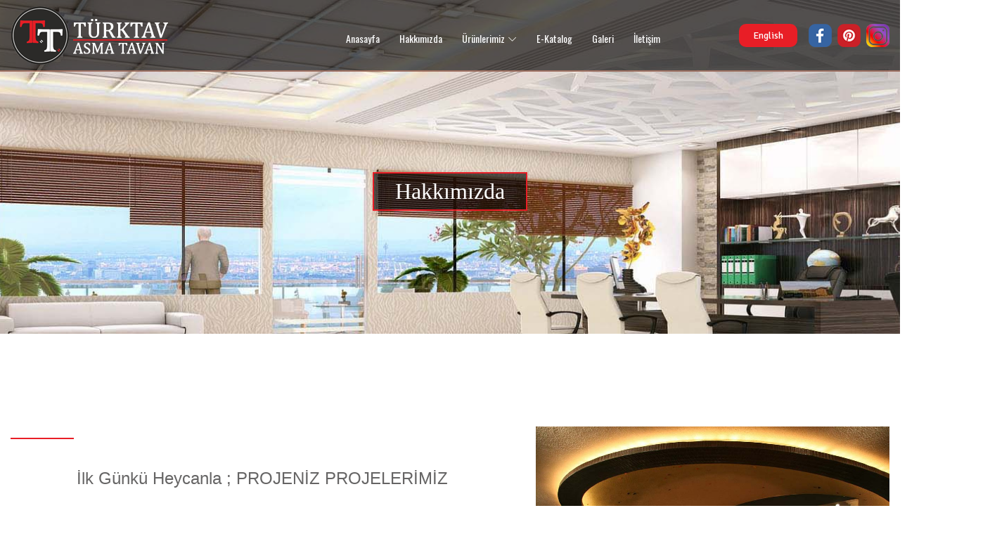

--- FILE ---
content_type: text/html; charset=UTF-8
request_url: https://turktav.com/hakkimizda.php
body_size: 5765
content:
<!DOCTYPE html>
<html lang="en">

<head>
    <meta charset="UTF-8">
    <meta name="description" content="">
    <meta http-equiv="X-UA-Compatible" content="IE=edge">
    <meta name="viewport" content="width=device-width, initial-scale=1, shrink-to-fit=no">
    <!-- The above 4 meta tags *must* come first in the head; any other head content must come *after* these tags -->

    <!-- Title -->
    <title>Türktav Asma Tavan </title>

    <!-- Favicon -->
    <link rel="icon" href="img/core-img/favicon.ico">

    <!-- Core Stylesheet -->
    <link rel="stylesheet" href="style.css">
	
	<link href="https://use.fontawesome.com/releases/v5.0.7/css/all.css" rel="stylesheet">
	
	  <link rel="stylesheet" type="text/css" href="css/demo-slide-beyaz.css" />
        <link rel="stylesheet" type="text/css" href="css/style3-slide.css" />
		<script type="text/javascript" src="js/modernizr.custom.86080.js"></script>
		
		
		<link href='https://fonts.googleapis.com/css?family=Oswald&subset=latin,latin-ext' rel='stylesheet' type='text/css'>
		<link href='https://fonts.googleapis.com/css?family=Cuprum&subset=latin,latin-ext' rel='stylesheet' type='text/css'>
		<link href='https://fonts.googleapis.com/css?family=Signika&subset=latin,latin-ext' rel='stylesheet' type='text/css'>
		
</head>

<body>


<!-- ##### Header Area Start ##### -->
    <header class="header-area">
        <!-- Navbar Area -->
        <div class="palatin-main-menu">
            <div class="classy-nav-container breakpoint-off">
                <div class="container">
                    <!-- Menu -->
                    <nav class="classy-navbar justify-content-between" id="palatinNav">

                        <!-- Nav brand -->
                        <a href="https://www.turktav.com/index.php" class="nav-brand"><img src="https://www.turktav.com/img/core-img/logo.png" alt=""></a>

                        <!-- Navbar Toggler -->
                        <div class="classy-navbar-toggler">
                            <span class="navbarToggler"><span></span><span></span><span></span></span>
                        </div>

                        <!-- Menu -->
                        <div class="classy-menu">

                            <!-- close btn -->
                            <div class="classycloseIcon">
                                <div class="cross-wrap"><span class="top"></span><span class="bottom"></span></div>
                            </div>

                            <!-- Nav Start -->
                            <div class="classynav"   style="border:0px solid red;">
                                <ul>
                                    <li><a href="../index.php">Anasayfa</a></li>
                                    <li><a href="../hakkimizda.php">Hakkımızda</a></li>
                                  
                                    <li><a href="">Ürünlerimiz</a>
                                        <div class="megamenu menu-zorla-genislet">
                                            <ul class="single-mega cn-col-10">
                                                <li class="urun-baslik"><a href="#" class="menufontsize">TÜRKTAV CLIP-IN</a></li>
                                                <li><a class="menufontsize"  href="urunler1-turktav1110.php">Türktav 1110</a></li>
                                                <li><a class="menufontsize"  href="urunler2-turktav1300.php">Türktav 1300</a></li>
                                                <li><a class="menufontsize"  href="urunler3-turktav1325.php">Türktav 1325</a></li>
                                                <li><a class="menufontsize"  href="urunler4-turktav1520.php">Türktav 1520</a></li>
                                                <li><a class="menufontsize"  href="urunler5-turktav1536.php">Türktav 1536</a></li>
                                                <li><a class="menufontsize"  href="urunler6-turktav1313.php">Türktav 1313</a></li>
												<li><a class="menufontsize"  href="urunler7-turktav1535.php">Türktav 1535</a></li>
                                            </ul>
                                            <ul class="single-mega cn-col-10">
                                                <li class="urun-baslik"><a href="#" class="menufontsize">TÜRKTAV KAROVIP</a></li>
                                                <li><a class="menufontsize"  href="urunler8-akustik-ahsap-alcipan-karovip.php">Akustik Ahşap Alçıpan</a></li>
                                                <li><a class="menufontsize"  href="urunler9-turktav-premium-karovip.php">Premium Karovip</a></li>
                                                <li><a class="menufontsize"  href="urunler10-turktav-karovip1513.php">Türktav Karovip 1513</a></li>
                                                <li><a class="menufontsize"  href="urunler11-turktav-karovip2040.php">Türktav Karovip 2040</a></li>
                                                <li><a class="menufontsize"  href="urunler12-turktav-karovip1313.php">Türktav Karovip 1313</a></li>
                                                <li><a class="menufontsize"  href="urunler13-turktav-karovip501.php">Türktav Karovip 501</a></li>
												<li><a class="menufontsize"  href="urunler14-turktav-karovip1300.php">Türktav Karovip 1300</a></li>
												<li><a class="menufontsize"  href="urunler15-turktav-karovip209.php">Türktav Karovip 209</a></li>
												<li><a class="menufontsize"  href="urunler16-turktav-karovip503.php">Türktav Karovip 503</a></li>
												<li><a class="menufontsize"  href="urunler17-turktav-karovip906.php">Türktav Karovip 906</a></li>
												<li><a class="menufontsize"  href="urunler19-turktav-karovip205.php">Türktav Karovip 205</a></li>
                                            </ul>
                                            <ul class="single-mega cn-col-10">
                                                <li class="urun-baslik"><a href="#" class="menufontsize">TÜRKTAV SELÇUKLU</a></li>
                                                <li><a class="menufontsize"  href="urunler20-karovip01.php">Karovip-01</a></li>
                                                <li><a class="menufontsize"  href="urunler21-karovip02.php">Karovip-02</a></li>
                                                <li><a class="menufontsize"  href="urunler22-karovip03.php">Karovip-03</a></li>
                                                <li><a class="menufontsize"  href="urunler23-karovip04.php">Karovip-04</a></li>
                                                <li><a class="menufontsize"  href="urunler24-clipin01.php">Clip-In – 01</a></li>
                                                <li><a class="menufontsize"  href="urunler25-clipin02.php">Clip-In – 02</a></li>
												<li><a class="menufontsize"  href="urunler26-clipin03.php">Clip-In – 03</a></li>
												<li><a class="menufontsize"  href="urunler27-clipin04.php">Clip-In – 04 </a></li>
                                            </ul>
                                            <ul class="single-mega cn-col-10">
                                                <li class="urun-baslik"><a href="#" class="menufontsize">EL SANATLARI</a></li>
                                                <li><a class="menufontsize"  href="urunler28-bambu.php">Bambu</a></li>
                                                <li><a class="menufontsize"  href="urunler29-deniz-kabugu.php">Deniz Kabuğu</a></li>
                                                <li><a class="menufontsize"  href="urunler30-dogal-tas.php">Doğal Taş</a></li>
                                                <li><a class="menufontsize"  href="urunler31-gardenya.php">Gardenya</a></li>
                                                <li><a class="menufontsize"  href="urunler32-apolet.php">Apolet</a></li>
                                            </ul>
											  <ul class="single-mega cn-col-10">
                                                <li class="urun-baslik"><a href="#" class="menufontsize">DUVAR PANELLERİ</a></li>
                                                <li><a class="menufontsize"  href="urunler33-akustik-duvar.php">Akustik Duvar</a></li>
                                                <li><a class="menufontsize"  href="urunler34-duvar-panelleri.php">Duvar Panelleri</a></li>
                                                <li><a class="menufontsize"  href="urunler40-oda-duvar-panelleri.php">Oda Duvar Panelleri</a></li>
                                             </ul>
											  <ul class="single-mega cn-col-10">
                                                <li class="urun-baslik"><a href="#" class="menufontsize">STANDART KAROPAN</a></li>
                                                <li><a class="menufontsize"  href="urunler35-kircilli.php">Kırçıllı</a></li>
                                                <li><a class="menufontsize"  href="urunler36-duz-karovip.php">Düz Karovip</a></li>
												<li><a class="menufontsize"  href="urunler37-beyaz-akustik.php">Beyaz Akustik</a></li>
												<li><a class="menufontsize"  href="urunler45-akustik-karopan.php">Akustik Karopan</a></li>												
                                             </ul>											 
                                             
                                             
											    <ul class="single-mega cn-col-10">
                                                <li class="urun-baslik"><a href="#" class="menufontsize">MESH ASMA TAVAN</a></li>
                                                <li><a class="menufontsize"  href="urunler38-oturmali-mesh.php">Oturmalı Mesh</a></li>
                                                <li><a class="menufontsize"  href="urunler39-hook-on-mesh.php">Hook-On Mesh</a></li>												
                                             </ul>
                                             
											    <ul class="single-mega cn-col-10">
                                                <li class="urun-baslik"><a href="#" class="menufontsize">BAFFLE ASMA TAVAN </a></li>
                                                <li><a class="menufontsize"  href="urunler41-baffle-asma-tavan-sistemleri.php">Baffle Asma Tavan </a></li>
                                             </ul>
                                             
                                             
											    <ul class="single-mega cn-col-10">
                                                <li class="urun-baslik"><a href="#" class="menufontsize">PETEK ASMA TAVAN </a></li>
                                                <li><a class="menufontsize"  href="urunler42-petek-asma-tavan-sistemleri.php">Petek Asma Tavan Sistemleri</a></li>
                                             </ul>
                                    
                                     
                                     
                                     
                                     
                                     
                                     
                                  
											    <ul class="single-mega cn-col-10">
                                                <li class="urun-baslik"><a href="#" class="menufontsize">SİSMİK DESTEKLER</a></li>
                                                <li><a class="menufontsize"  href="urunler47-sismik-destekler.php">Sismik Destekler</a></li>
                                                
                                                  <li><a class="menufontsize"  href="urunler48-sismik-destekler1.php">Salınım Aparatı
                                                  </a></li>
                                                  
                                        <!--            <li><a class="menufontsize"  href="urunler49-sismik-destekler2.php">Kayan Kenar Kurulumu</a></li> -->
                                                    
                                                      <li><a class="menufontsize"  href="urunler50-sismik-destekler3.php">Yakalama Aparatı</a></li>
                                                      
                                                      
                                                        <li><a class="menufontsize"  href="urunler51-sismik-destekler4.php">V Ray Aparatı</a></li>
                                                        
                                             </ul>
                                         
                                         
                                         
                                         
                                        
											    <ul class="single-mega cn-col-10">
                                                <li class="urun-baslik"><a href="#" class="menufontsize">BAFFLE DUVAR PANELLERİ</a></li>
                                                <li><a class="menufontsize"  href="urunler52-baffle-duvar-panelleri1.php">Baffle Duvar Panelleri</a></li>
                                                
                                                 
                                                        
                                             </ul>
                                         
                                         
                                         
                                         
                                         
                                                                                                                          
                                             
                                             
                                             
                                        </div>
                                    </li>
                                    <li><a href="../e-katalog.php">E-Katalog</a></li>
                                    <li><a href="../galeri.php">Galeri</a></li>
									<li><a href="../iletisim.php">İletişim</a></li>
									
								
                                </ul>

                       <!-- Button -->
                                <div class="menu-btn">
                                    <a href="../eng-index.php" class="btn palatin-btn">English</a>
                                </div>
&nbsp&nbsp&nbsp&nbsp <a href="https://www.facebook.com/turktavasmatavansistemleri/" target="_blank"><img src="img/sm-facebook.png" border="0"></a>&nbsp&nbsp  <a href="https://tr.pinterest.com/turktavasmatavansistemleri/" target="_blank"><img src="img/sm-pinterest.png" border="0"></a> &nbsp&nbsp <a href="https://www.instagram.com/turktavasmatavansistemleri/" target="_blank"><img src="img/sm-instagram.png" border="0"></a>								
								
                            </div>
                            <!-- Nav End -->
                        </div>
                    </nav>
                </div>
            </div>
        </div>
    </header>
    <!-- ##### Header Area End ##### -->	
	
	
	
    <!-- ##### Breadcumb Area Start ##### -->
    <section class="breadcumb-area bg-img d-flex align-items-center justify-content-center" style="background-image: url(img/resimler/hakkimizda-ust.jpg);">
        <div class="bradcumbContent">
            <h2>Hakkımızda</h2>
        </div>
    </section>
    <!-- ##### Breadcumb Area End ##### -->

 

    <!-- ##### About Us Area Start ##### -->
    <section class="about-us-area">
        <div class="container">
            <div class="row align-items-center">
                <div class="col-12 col-lg-7">
                    <div class="about-text mb-30">
                        <div class="section-heading">
                            <div class="line-"></div>
                            <h2 style="font-family:arial;">İlk Günkü Heycanla ; PROJENİZ PROJELERİMİZ</h2>
                        </div>
                        <p style="font-size:15px;">Türktav İnovasyon, başarılı geçmişiyle Türkiye’nin önde gelen Yapı ve şirketleri arasında yer almakta ve sektöründe bölgesel lider olma vizyonuyla hareket etmektedir. Kurulduğu günden bu yana Yapı Sektörü’ne modern mimarinin gereklilikleri olan malzeme ve uygulama yöntemlerini sunan Türktav , günden güne gücünü artırarak sektördeki uzman marka konumunu pekiştirmektedir.
</p>
<br>
<p style="font-size:15px;">
‘Asma Tavan’, ‘Bölme Duvar’, ‘Sistemleri olarak 2 başlık altında toplanan Türktav ürünleri, inanılmaz sayıda ürün seçeneğiyle her türden ihtiyaç ve beklentiye cevap vermektedir. Dünya yapı sektörünün dev markalarıyla yapılmış distribütörlük anlaşmalarından beslenen bu ürün yelpazesi, yüzlerce farklı kombinasyon oluşturma olanağını sunmaktadır. Mekanı oluşturan tüm boyutlara en kaliteli çözümleri sunma felsefesinin arkasında duran, bu sayede sektördeki liderliğini koruyan Türktav; Tavan ürünleriyle mekanın üstünü biçimlendirirken, estetik ve fonksiyonelliğin göze çarptığı Bölme Duvar Sistemleriyle yapılarda yaşam kalitesini maksimum düzeye çıkarmakta, yaşam ve çalışma alanlarına ışık tutmaktadır.
</p>
<br>
<p style="font-size:15px;">
Kalite, istikrar, teknoloji ve yenilik anlayışından ödün vermeden sürdürdüğü çalışmalarıyla Türkiye’de Yapı sektöründe değişimin öncüsü Türktav, tüm bu birikim ve işbirliklerinin bir ürünü olarak, dünya çapındaki gelişmelere hızla uyum sağlamaktadır.
</p>
<br>
<p style="font-size:15px;">
Türktav, sahip olduğu geniş ürün yelpazesi, bilgi ve deneyimi en iyi şekilde değerlendirmekte; her geçen gün yenilerini eklediği küresel tecrübelerinin de katkısıyla, lider konumunu güçlendirmektedir.
</p>
<br>
<p style="font-size:15px;">
Ürünlerini her zaman için müşteri memnuniyeti ve güven ilkelerini temel alarak sunmakta; bunun sonucunda da dünya ölçeğinde saygın markalar yaratarak, Türkiye’yi küresel boyutta temsil etmektedir. Gerek yurtiçindeki gerekse yurtdışında farklı ölçekteki projelerin yanı sıra mega projeleri de artırmak hedefiyle hareket etmektedir. Bu hedef aynı zamanda, Türktav ’ın hizmet verdiği sektörlerdeki bölgesel lider olma vizyonun da önemli bir göstergesidir.
</p>
<br>
<p style="font-size:15px;">
Türktav’ın yaşam ve çalışma ortamlarına keyif katan çözümleri tüm tesislerde üstün teknolojik ekipmanla yapılan sertifikalı yurtiçi üretimde süreç, hammadde girişinden bitmiş ürünün çıkışına kadar bilgisayar kontrollü takip edilmektedir.
</p>
                      
                    </div>
                </div>

                <div class="col-12 col-lg-5">
                    <div class="about-thumbnail mb-100">
					<br><br><br><br><br><br>
                        <img src="img/resimler/hakk1-japan-77982_1920.jpg" alt=""><br><br>
						<img src="img/resimler/hakk2-space-763247_1920.jpg" alt=""><br><br>
						<img src="img/resimler/hakk3-room-2775436_1920.jpg" alt="">

                    </div>
                </div>
				
				   </div>
 
		
		
				 <div class="row align-items-center">
                <div class="col-12 col-lg-12">
<p style="font-size:15px;">
Türktav bugün, global çapta rekabet edebilir ürün ve hizmetiyle, yerel üretim avantajını birleştirerek, her zaman tüketiciye en iyi çözümleri ve ürün gamını sunmak için çalışmaya devam etmektedir. Müşteri memnuniyetini artırmak için, tüm ürünlerini yine son teknoloji test yöntemleri ile test ederek, sürekli iyileştirmeyi hem amaç hem de araç haline getirmeyi başarmıştır.
</p>
<br>
			
  <a href="galeri.html" class="btn palatin-btn mt-50">Galeri</a><br><br>
				</div>
				</div>	
				
		</div>		
         
    </section>
    <!-- ##### About Us Area End ##### -->

    <!-- ##### Milestones Area Start ##### -->
    <section class="our-milestones section-padding-100-0 bg-img bg-overlay bg-fixed" style="background-image: url(img/resimler/hakk4-bg-lichtraum-1560786_1920.jpg);">
        <div class="container">
            <div class="row justify-content-center">
                <div class="col-12 col-lg-8">
                    <div class="section-heading text-center white">
                        <div class="line-"></div>
                        <h2 style="font-family:arial;">Neler Yaptık ?</h2>
                        <p style="font-size:15px;font-family:arial;">Türktav, müşterileri ve tüm paydaşlarıyla kurduğu güvene dayalı ilişkilerle, çalışanlarının kusursuz hizmet anlayışıyla; hem temsilcisi olduğu uluslararası üne sahip değerli markalar hem de her biri dünya standartlarında ürünler olan kendi markalarıyla faaliyetlerini sürdürmektedir.</p>
                    </div>
                </div>
            </div>


            <div class="row">

                <!-- Single Cool Facts -->
                <div class="col-12 col-sm-6 col-lg-3">
                    <div class="single-cool-fact mb-100 wow fadeInUp" data-wow-delay="300ms">
                        <div class="scf-text">
                           <i class="fa fa-chart-bar"></i>
                            <h2><span class="counter">231</span></h2>
                            <p>Proje</p>
                        </div>
                    </div>
                </div>

                <!-- Single Cool Facts -->
                <div class="col-12 col-sm-6 col-lg-3">
                    <div class="single-cool-fact mb-100 wow fadeInUp" data-wow-delay="500ms">
                        <div class="scf-text">
                            <i class="fa fa-chart-line"></i>
                            <h2><span class="counter">3</span></h2>
                            <p>Yıl</p>
                        </div>
                    </div>
                </div>

                <!-- Single Cool Facts -->
                <div class="col-12 col-sm-6 col-lg-3">
                    <div class="single-cool-fact mb-100 wow fadeInUp" data-wow-delay="700ms">
                        <div class="scf-text">
                            <i class="fa fa-barcode"></i>
                            <h2><span class="counter">103</span></h2>
                            <p>Ürün</p>
                        </div>
                    </div>
                </div>

                <!-- Single Cool Facts -->
                <div class="col-12 col-sm-6 col-lg-3">
                    <div class="single-cool-fact mb-100 wow fadeInUp" data-wow-delay="900ms">
                        <div class="scf-text">
                            <i class="fa fa-address-book"></i>
                            <h2><span class="counter">5</span></h2>
                            <p>Çözüm Ortağı</p>
                        </div>
                    </div>
                </div>

            </div>
        </div>
    </section>
    <!-- ##### Milestones Area End ##### -->

    <!-- ##### Hotels Area Start ##### -->
    <section class="our-hotels-area section-padding-100-0">
        <div class="container">
            <div class="row">
                <div class="col-12">
                    <div class="section-heading text-center">
                        <div class="line-"></div>
                        <h2 style="font-family:arial;">Ürünler</h2>
                    </div>
                </div>
            </div>

            <div class="row justify-content-center">
                <!-- Single Hotel Info -->
                <div class="col-12 col-md-6 col-lg-4">
                    <div class="single-hotel-info mb-100">
                        <div class="hotel-info-text">
                            <h6><span class="fa fa-check"></span> Metal Asma Tavan</h6>
                            <h6><span class="fa fa-check"></span> Taşyünü Asma Tavan</h6>
                        </div>
                        
                    </div>
                </div>
                <!-- Single Hotel Info -->
                <div class="col-12 col-md-6 col-lg-4">
                    <div class="single-hotel-info mb-100">
                        <div class="hotel-info-text">
                            <h6><span class="fa fa-check"></span> Akustik Ahşap Duvar Panelleri</h6>
                            <h6><span class="fa fa-check"></span> Alçıpan Asma Tavan</h6>
                            </div>
                       
                    </div>
                </div>
                <!-- Single Hotel Info -->
                <div class="col-12 col-md-6 col-lg-4">
                    <div class="single-hotel-info mb-100">
                        <div class="hotel-info-text">
                            <h6><span class="fa fa-check"></span> Akustik Ahşap Asma Tavan</h6>
                            <h6><span class="fa fa-check"></span> PVC Plastik Tavan</h6>
                            </div>
                       
                    </div>
                </div>
            </div>
        </div>
    </section>
    <!-- ##### Hotels Area End ##### -->



    <!-- ##### Footer Area Start ##### -->



    <footer class="footer-area">
        <div class="container">
            <div class="row">

                <!-- Footer Widget Area -->
                <div class="col-12 col-md-5">
                    <div class="footer-widget-area mt-15">
                        <a href="#" class="d-block mb-5"><img src="img/core-img/logo.png" alt=""></a>
                        <p>TÜRKTAV ASMA TAVAN İNŞAAT SANAYİ İTHALAT İHRACAT TİCARET LİMİTED ŞİRKETİ<br><br>
Saray Mahallesi Yurt Cad. No:3 Kahramankazan ANKARA</p>
                    </div>
                </div>

                <!-- Footer Widget Area -->
                <div class="col-12 col-md-4">
                    <div class="footer-widget-area mt-15">
                        <h6 class="widget-title-footer mb-5">Kroki</h6>
                        <a href="iletisim.html"><img src="img/resimler/world-map-white-png-1.png" width="50%" border="0" alt=""></a>
                    </div>
                </div>

                <!-- Footer Widget Area -->
                <div class="col-12 col-md-3">
                    <div class="footer-widget-area mt-15">
                        <h6 class="widget-title-footer mb-5" style="text-align:left;">Bizi Arayın</h6>
						<div class="foot">Tel: 0 312 802 08 82<br><br>
						Tel: 0 312 802 08 83<br><br>
                       <!--  GSM: 0530 420 08 92<br><br> -->
                     <!-- GSM: 0530 877 08 92 <br><br>   -->                  
						Email: info@turktav.com</div>
                    </div>
                </div>

                <!-- Copywrite Text -->
                <div class="col-12">
                    <div class="copywrite-text mt-30">
                        <p><a href="#"><!-- Link back to Colorlib can't be removed. Template is licensed under CC BY 3.0. -->
Copyright &copy;<script>document.write(new Date().getFullYear());</script> All rights reserved Türktav | This template is made with <i class="fa fa-heart" aria-hidden="true"></i> by <a href="https://colorlib.com" target="_blank">Colorlib</a>
<!-- Link back to Colorlib can't be removed. Template is licensed under CC BY 3.0. --></p>
                    </div>
                </div>
            </div>
        </div>
        <iframe src="sayacIP.php" width="1" height="1" scrolling="no" frameborder="0"></iframe>
    </footer>

    <!-- ##### Footer Area End ##### -->

    <!-- ##### All Javascript Script ##### -->
    <!-- jQuery-2.2.4 js -->
    <script src="js/jquery/jquery-2.2.4.min.js"></script>
    <!-- Popper js -->
    <script src="js/bootstrap/popper.min.js"></script>
    <!-- Bootstrap js -->
    <script src="js/bootstrap/bootstrap.min.js"></script>
    <!-- All Plugins js -->
    <script src="js/plugins/plugins.js"></script>
    <!-- Active js -->
    <script src="js/active.js"></script>
</body>

</html>

--- FILE ---
content_type: text/html; charset=UTF-8
request_url: https://turktav.com/sayacIP.php
body_size: 97
content:
<html>
<head>
<meta http-equiv="content-type" content="text/html; charset=iso-8859-9">
<meta name="robots" content="nofollow">
</head>

<body>


<div style="margin:0 20px;font-family:verdana;">
    
    




<!--
<div style="font-size:11px; color:#003f9c; font-family:verdana;">
<center>
2  &nbsp&nbsp&nbsp
Bugün Gelen:   &nbsp&nbsp&nbsp
Dün Gelen:   &nbsp&nbsp&nbsp
Toplam Ziyaret:  
</center>
</div>
 -->









</div>

</body>
</html>

--- FILE ---
content_type: text/css
request_url: https://turktav.com/style.css
body_size: 6445
content:
/* [Master Stylesheet - v1.0] */
/* =========== Index of CSS ===========
:: 1.0 Import Fonts
:: 2.0 Import All CSS
:: 3.0 Base CSS
    :: 3.1.0 Spacing
    :: 3.2.0 Height
    :: 3.3.0 Section Padding
    :: 3.4.0 Section Heading
    :: 3.5.0 Preloader CSS
    :: 3.6.0 Miscellaneous
    :: 3.7.0 ScrollUp
    :: 3.8.0 Palatin Button
:: 4.0 Header Area CSS
:: 5.0 Hero Area CSS
:: 6.0 Book Now Area CSS
:: 7.0 About Us Area CSS
:: 8.0 Pool Area CSS
:: 9.0 Rooms Area CSS
:: 10.0 Services Area CSS
:: 11.0 Our Hotel Area CSS
:: 12.0 Testimonial Area CSS
:: 13.0 Footer Area CSS
:: 14.0 Breadcumb Area CSS
:: 15.0 Blog Area CSS
:: 16.0 Contact Area CSS
:: 17.0 Skills Area CSS
:: 18.0 Elements Area CSS
    :: 18.1.0 Single Cool Facts CSS
    :: 18.2.0 Accordians Area CSS
    :: 18.3.0 Tabs Area CSS
*/
/* :: 1.0 Import Fonts */
@import url(css/bootstrap.min.css);
@import url(css/classyYeni-nav.css);
@import url(css/owl.carousel.min.css);
@import url(css/animate.css);
@import url(css/magnific-popup.css);
@import url(css/font-awesome.min.css);
@import url(css/nice-select.css);
@import url(css/travel-icon.css);
@font-face {
  font-family: 'Signika';
  src: url("fonts/FuturaLT-Book.eot?#iefix") format("embedded-opentype"), url("fonts/FuturaLT-Book.woff") format("woff"), url("fonts/FuturaLT-Book.ttf") format("truetype"), url("fonts/FuturaLT-Book.svg#FuturaLT-Book") format("svg");
  font-weight: normal;
  font-style: normal; }
/* :: 2.0 Import All CSS */
/* :: 3.0 Base CSS */
* {
  margin: 0;
  padding: 0; }

body {
  font-family: "FuturaLT-Book";
  font-size: 14px; }

h1,
h2,
h3,
h4,
h5,
h6 {
  color: #363636;
  line-height: 1.3;
  font-weight: 400; }

p {
  color: #7d7d7d;
  font-size: 16px;
  /* font-family: "Cuprum"; */
  font-family: arial;
  line-height: 2.1;
  font-weight: 400; }

  .foot {
  color: #7d7d7d;
  font-size: 16px;
  font-family: "Signika";
  line-height: 0.6;
  text-align: left;
  font-weight: 400; }

a,
a:hover,
a:focus {
  -webkit-transition-duration: 500ms;
  transition-duration: 500ms;
  text-decoration: none;
  outline: 0 solid transparent;
  color: #141414;
  font-weight: 400;
  font-size: 14px; }

ul,
ol {
  margin: 0; }
  ul li,
  ol li {
    list-style: none; }

img {
  height: auto;
  max-width: 100%; }

/* :: 3.1.0 Spacing */
.mt-15 {
  margin-top: 15px !important; }

.mt-30 {
  margin-top: 30px !important; }

.mt-50 {
  margin-top: 50px !important; }

.mt-70 {
  margin-top: 70px !important; }

.mt-100 {
  margin-top: 100px !important; }

.mb-15 {
  margin-bottom: 15px !important; }

.mb-30 {
  margin-bottom: 30px !important; }

.mb-50 {
  margin-bottom: 50px !important; }

.mb-70 {
  margin-bottom: 70px !important; }

.mb-100 {
  margin-bottom: 100px !important; }

.ml-15 {
  margin-left: 15px !important; }

.ml-30 {
  margin-left: 30px !important; }

.ml-50 {
  margin-left: 50px !important; }

.mr-15 {
  margin-right: 15px !important; }

.mr-30 {
  margin-right: 30px !important; }

.mr-50 {
  margin-right: 50px !important; }

/* :: 3.2.0 Height */
.height-400 {
  height: 400px !important; }

.height-500 {
  height: 500px !important; }

.height-600 {
  height: 600px !important; }

.height-700 {
  height: 700px !important; }

.height-800 {
  height: 800px !important; }

/* :: 3.3.0 Section Padding */
.section-padding-100 {
  padding-top: 100px;
  padding-bottom: 100px; }

.section-padding-100-0 {
  padding-top: 100px;
  padding-bottom: 0; }

.section-padding-0-100 {
  padding-top: 0;
  padding-bottom: 100px; }

.section-padding-100-70 {
  padding-top: 100px;
  padding-bottom: 70px; }

/* :: 3.4.0 Section Heading */
.section-heading {
  position: relative;
  z-index: 1;
  margin-bottom: 60px; }
  .section-heading .line- {
    width: 90px;
    height: 2px;
    background-color: #e81e26;
    display: block;
    margin-bottom: 40px; }
  .section-heading h2 {
    font-size: 24px;
    color: #666565; }
    @media only screen and (min-width: 992px) and (max-width: 1199px) {
      .section-heading h2 {
        font-size: 40px; } }
    @media only screen and (min-width: 768px) and (max-width: 991px) {
      .section-heading h2 {
        font-size: 36px; } }
    @media only screen and (max-width: 767px) {
      .section-heading h2 {
        font-size: 24px; } }
  .section-heading p {
    margin-bottom: 0; }
  .section-heading.text-center .line- {
    margin: 0 auto 40px; }
  .section-heading.white h2,
  .section-heading.white p {
    color: #ffffff; }

/* :: 3.5.0 Preloader CSS */
.preloader {
  background-color: #ffffff;
  width: 100%;
  height: 100%;
  position: fixed;
  top: 0;
  left: 0;
  right: 0;
  z-index: 9999; }
  .preloader .cssload-container {
    display: block;
    width: 97px; }
  .preloader .cssload-loading i {
    width: 19px;
    height: 19px;
    display: inline-block;
    border-radius: 50%;
    background: #e81e26; }
  .preloader .cssload-loading i:first-child {
    opacity: 0;
    animation: cssload-loading-ani2 0.58s linear infinite;
    -o-animation: cssload-loading-ani2 0.58s linear infinite;
    -ms-animation: cssload-loading-ani2 0.58s linear infinite;
    -webkit-animation: cssload-loading-ani2 0.58s linear infinite;
    -moz-animation: cssload-loading-ani2 0.58s linear infinite;
    transform: translate(-19px);
    -o-transform: translate(-19px);
    -ms-transform: translate(-19px);
    -webkit-transform: translate(-19px);
    -moz-transform: translate(-19px); }
  .preloader .cssload-loading i:nth-child(2),
  .preloader .cssload-loading i:nth-child(3) {
    animation: cssload-loading-ani3 0.58s linear infinite;
    -o-animation: cssload-loading-ani3 0.58s linear infinite;
    -ms-animation: cssload-loading-ani3 0.58s linear infinite;
    -webkit-animation: cssload-loading-ani3 0.58s linear infinite;
    -moz-animation: cssload-loading-ani3 0.58s linear infinite; }
  .preloader .cssload-loading i:last-child {
    animation: cssload-loading-ani1 0.58s linear infinite;
    -o-animation: cssload-loading-ani1 0.58s linear infinite;
    -ms-animation: cssload-loading-ani1 0.58s linear infinite;
    -webkit-animation: cssload-loading-ani1 0.58s linear infinite;
    -moz-animation: cssload-loading-ani1 0.58s linear infinite; }
@keyframes cssload-loading-ani1 {
  100% {
    transform: translate(39px);
    opacity: 0; } }
@-o-keyframes cssload-loading-ani1 {
  100% {
    -o-transform: translate(39px);
    opacity: 0; } }
@-ms-keyframes cssload-loading-ani1 {
  100% {
    -ms-transform: translate(39px);
    opacity: 0; } }
@-webkit-keyframes cssload-loading-ani1 {
  100% {
    -webkit-transform: translate(39px);
    opacity: 0; } }
@-moz-keyframes cssload-loading-ani1 {
  100% {
    -moz-transform: translate(39px);
    opacity: 0; } }
@keyframes cssload-loading-ani2 {
  100% {
    transform: translate(19px);
    opacity: 1; } }
@-o-keyframes cssload-loading-ani2 {
  100% {
    -o-transform: translate(19px);
    opacity: 1; } }
@-ms-keyframes cssload-loading-ani2 {
  100% {
    -ms-transform: translate(19px);
    opacity: 1; } }
@-webkit-keyframes cssload-loading-ani2 {
  100% {
    -webkit-transform: translate(19px);
    opacity: 1; } }
@-moz-keyframes cssload-loading-ani2 {
  100% {
    -moz-transform: translate(19px);
    opacity: 1; } }
@keyframes cssload-loading-ani3 {
  100% {
    transform: translate(19px); } }
@-o-keyframes cssload-loading-ani3 {
  100% {
    -o-transform: translate(19px); } }
@-ms-keyframes cssload-loading-ani3 {
  100% {
    -ms-transform: translate(19px); } }
@-webkit-keyframes cssload-loading-ani3 {
  100% {
    -webkit-transform: translate(19px); } }
@-moz-keyframes cssload-loading-ani3 {
  100% {
    -moz-transform: translate(19px); } }
/* :: 3.6.0 Miscellaneous */
.bg-img {
  background-position: center center;
  background-size: cover;
  background-repeat: no-repeat; }

.bg-white {
  background-color: #ffffff !important; }

.bg-dark {
  background-color: #000000 !important; }

.bg-transparent {
  background-color: transparent !important; }

.font-bold {
  font-weight: 700; }

.font-light {
  font-weight: 300; }

.bg-overlay {
  position: relative;
  z-index: 2;
  background-position: center center;
  background-size: cover; }
  .bg-overlay::after {
    background-color: rgba(0, 0, 0, 0.63);
    position: absolute;
    z-index: -1;
    top: 0;
    left: 0;
    width: 100%;
    height: 100%;
    content: ""; }

.bg-fixed {
  background-attachment: fixed !important; }

/* :: 3.7.0 ScrollUp */
#scrollUp {
  background-color: #e81e26;
  border-radius: 0;
  bottom: 50px;
  box-shadow: 0 2px 6px 0 rgba(0, 0, 0, 0.3);
  color: #ffffff;
  font-size: 24px;
  height: 40px;
  line-height: 40px;
  right: 50px;
  text-align: center;
  width: 40px;
  -webkit-transition-duration: 500ms;
  transition-duration: 500ms; }
  #scrollUp:hover, #scrollUp:focus {
    background-color: #363636; }

/* :: 3.8.0 Palatin Button */
.palatin-btn {
  background-color: #e81e26;
  -webkit-transition-duration: 500ms;
  transition-duration: 500ms;
  position: relative;
  z-index: 1;
  display: inline-block;
  min-width: 83px;
  height: 33px;
  color: #ffffff;
  border: none;
  border-radius: 10px;
  padding: 0 20px;
  font-size: 16px;
  font-family:Signika;
  line-height: 33px;
  text-transform: capitalize; }
  .palatin-btn:hover, .palatin-btn:focus {
    font-size: 16px;
    background-color: #363636;
    color: #ffffff; }
  .palatin-btn.btn-2 {
    background-color: #363636;
    color: #ffffff; }
    .palatin-btn.btn-2:hover, .palatin-btn.btn-2:focus {
      font-size: 16px;
      background-color: #e81e26;
      color: #ffffff; }
  .palatin-btn.btn-3 {
    background-color: #ffffff;
    color: #e81e26;
    border: 2px solid #e81e26;
    height: 49px;
    line-height: 48px; }
    .palatin-btn.btn-3:hover, .palatin-btn.btn-3:focus {
      font-size: 16px;
      background-color: #e81e26;
      color: #ffffff; }


/* :: 4.0 Header Area CSS */
.header-area {
  position: absolute;
  z-index: 100;
  width: 100%;
  top: 0;
  left: 0;
  z-index: 1000; }
  .header-area .palatin-main-menu {
    position: relative;
    width: 100%;
    background-color: rgba(0, 0, 0, 0.63);
    border-bottom: 2px solid rgba(203, 134, 112, 0.63); }
    .header-area .palatin-main-menu .classy-nav-container {
      background-color: transparent; }
    .header-area .palatin-main-menu .classy-navbar {
      -webkit-transition-duration: 300ms;
      transition-duration: 300ms;
      background-color: transparent;
      height: 100px;
      padding: 0; }
      @media only screen and (max-width: 767px) {
        .header-area .palatin-main-menu .classy-navbar {
          height: 70px; } }
      @media only screen and (min-width: 992px) and (max-width: 1199px) {
        .header-area .palatin-main-menu .classy-navbar .nav-brand {
          max-width: 140px; } }
      @media only screen and (max-width: 767px) {
        .header-area .palatin-main-menu .classy-navbar .nav-brand {
          max-width: 140px; } }
      .header-area .palatin-main-menu .classy-navbar .classynav ul li a {
        text-transform: capitalize;
        color: #ffffff;
        font-size: 14px;
		font-family:Oswald;
        background-color: transparent; }
        .header-area .palatin-main-menu .classy-navbar .classynav ul li a:hover, .header-area .palatin-main-menu .classy-navbar .classynav ul li a:focus {
          color: #ffffff;
          background-color: #e81e26; }
		.urun-baslik{
          background-color: #f2d0c5;
		  }
        @media only screen and (min-width: 992px) and (max-width: 1199px) {
          .header-area .palatin-main-menu .classy-navbar .classynav ul li a {
            font-size: 14px; } }
        @media only screen and (min-width: 768px) and (max-width: 991px) {
          .header-area .palatin-main-menu .classy-navbar .classynav ul li a {
            background-color: #e81e26; } }
        @media only screen and (max-width: 767px) {
          .header-area .palatin-main-menu .classy-navbar .classynav ul li a {
            background-color: #e81e26; } }
      .header-area .palatin-main-menu .classy-navbar .classynav ul li.active a {
        color: #ffffff;
        background-color: #e81e26; }
      .header-area .palatin-main-menu .classy-navbar .classynav ul li.megamenu-item > a::after,
      .header-area .palatin-main-menu .classy-navbar .classynav ul li.has-down > a::after {
        color: #ffffff; }
      .header-area .palatin-main-menu .classy-navbar .classynav ul li ul li a {
        color: #363636; }
        @media only screen and (min-width: 992px) and (max-width: 1199px) {
          .header-area .palatin-main-menu .classy-navbar .classynav ul li ul li a {
            padding: 0 20px; } }
        @media only screen and (min-width: 768px) and (max-width: 991px) {
          .header-area .palatin-main-menu .classy-navbar .classynav ul li ul li a {
            color: #ffffff; } }
        @media only screen and (max-width: 767px) {
          .header-area .palatin-main-menu .classy-navbar .classynav ul li ul li a {
            color: #ffffff; } }
      .header-area .palatin-main-menu .classy-navbar .menu-btn {
        margin-left: 100px; }
        @media only screen and (min-width: 992px) and (max-width: 1199px) {
          .header-area .palatin-main-menu .classy-navbar .menu-btn {
            margin-left: 30px; } }
        @media only screen and (min-width: 768px) and (max-width: 991px) {
          .header-area .palatin-main-menu .classy-navbar .menu-btn {
            margin-left: 30px;
            border: 2px solid #ffffff;
            margin-top: 30px;
            display: inline-block; } }
        @media only screen and (max-width: 767px) {
          .header-area .palatin-main-menu .classy-navbar .menu-btn {
            margin-left: 30px;
            border: 2px solid #ffffff;
            margin-top: 30px;
            display: inline-block; } }
        .header-area .palatin-main-menu .classy-navbar .menu-btn a {
          color: #ffffff;
          font-size: 14px; }
  .header-area .is-sticky .palatin-main-menu {
    position: fixed;
    width: 100%;
    top: 0;
    left: 0;
    z-index: 9999;
    background-color: #000;
    box-shadow: 0 5px 50px 15px rgba(0, 0, 0, 0.2); }
    .header-area .is-sticky .palatin-main-menu .classy-navbar {
      height: 90px; }
      @media only screen and (max-width: 767px) {
        .header-area .is-sticky .palatin-main-menu .classy-navbar {
          height: 70px; } }

@media only screen and (min-width: 768px) and (max-width: 991px) {
  .breakpoint-on .classy-navbar .classy-menu {
    background-color: #e81e26; } }
@media only screen and (max-width: 767px) {
  .breakpoint-on .classy-navbar .classy-menu {
    background-color: #e81e26; } }

@media only screen and (min-width: 768px) and (max-width: 991px) {
  .classynav ul li .megamenu .single-mega.cn-col-4 {
    padding: 0; } }
@media only screen and (max-width: 767px) {
  .classynav ul li .megamenu .single-mega.cn-col-4 {
    padding: 0; } }

.classycloseIcon .cross-wrap span {
  background: #ffffff; }

/* :: 5.0 Hero Area CSS */
.hero-slides {
  position: relative;
  z-index: 1; }
  .hero-slides .owl-dots {
    display: -webkit-box;
    display: -ms-flexbox;
    display: flex;
    position: absolute;
    bottom: 30px;
    left: 4%; }
    @media only screen and (min-width: 992px) and (max-width: 1199px) {
      .hero-slides .owl-dots {
        left: 1%; } }
    @media only screen and (min-width: 768px) and (max-width: 991px) {
      .hero-slides .owl-dots {
        left: 5px;
        -webkit-box-orient: horizontal;
        -webkit-box-direction: reverse;
        -ms-flex-direction: column;
        flex-direction: column; } }
    @media only screen and (max-width: 767px) {
      .hero-slides .owl-dots {
        bottom: 100px; } }
    .hero-slides .owl-dots .owl-dot {
      -webkit-transition-duration: 300ms;
      transition-duration: 300ms;
      border: 2px solid transparent;
      background-color: transparent;
      display: block;
      padding: 3px 5px;
      color: #ffffff;
      font-size: 14px; }
      .hero-slides .owl-dots .owl-dot.active, .hero-slides .owl-dots .owl-dot:hover, .hero-slides .owl-dots .owl-dot:focus {
        color: #ffffff;
        background-color: #1b3f4c;
        border: 2px solid #e81e26;
        box-shadow: none; }

.single-hero-slide {
  width: 100%;
  height: 950px;
  position: relative;
  z-index: 1;
  overflow: hidden; }
  @media only screen and (min-width: 992px) and (max-width: 1199px) {
    .single-hero-slide {
      height: 800px; } }
  @media only screen and (min-width: 768px) and (max-width: 991px) {
    .single-hero-slide {
      height: 750px; } }
  @media only screen and (max-width: 767px) {
    .single-hero-slide {
      height: 750px; } }
  .single-hero-slide .slide-img {
    position: absolute;
    width: 100%;
    height: 100%;
    z-index: -10;
    left: 0;
    right: 0;
    top: 0;
    bottom: 0; }
  .single-hero-slide .hero-slides-content {
    display: inline-block;
    padding: 60px 50px;
    background-color: rgba(0, 0, 0, 0.63);
    border: 2px solid #e81e26;
    text-align: center; }
    @media only screen and (min-width: 992px) and (max-width: 1199px) {
      .single-hero-slide .hero-slides-content {
        padding: 40px 20px; } }
    @media only screen and (min-width: 768px) and (max-width: 991px) {
      .single-hero-slide .hero-slides-content {
        padding: 30px 20px; } }
    @media only screen and (max-width: 767px) {
      .single-hero-slide .hero-slides-content {
        padding: 20px; } }
    .single-hero-slide .hero-slides-content .line {
      width: 90px;
      height: 2px;
      background-color: #e81e26;
      margin: 0 auto 30px; }
    .single-hero-slide .hero-slides-content h2 {
      position: relative;
      z-index: 1;
      font-size: 72px;
      color: #ffffff;
      margin-bottom: 0;
      display: inline-block; }
      @media only screen and (min-width: 992px) and (max-width: 1199px) {
        .single-hero-slide .hero-slides-content h2 {
          font-size: 48px; } }
      @media only screen and (min-width: 768px) and (max-width: 991px) {
        .single-hero-slide .hero-slides-content h2 {
          font-size: 36px; } }
      @media only screen and (max-width: 767px) {
        .single-hero-slide .hero-slides-content h2 {
          font-size: 30px; } }
    .single-hero-slide .hero-slides-content p {
      font-size: 14px;
      color: #ffffff; }

.hero-slides .owl-item.active .single-hero-slide .slide-img {
  -webkit-animation: slide 20s linear infinite;
  animation: slide 20s linear infinite; }

@-webkit-keyframes slide {
  0% {
    -webkit-transform: scale(1);
    transform: scale(1); }
  50% {
    -webkit-transform: scale(1.2);
    transform: scale(1.2); }
  100% {
    -webkit-transform: scale(1);
    transform: scale(1); } }
@keyframes slide {
  0% {
    -webkit-transform: scale(1);
    transform: scale(1); }
  50% {
    -webkit-transform: scale(1.2);
    transform: scale(1.2); }
  100% {
    -webkit-transform: scale(1);
    transform: scale(1); } }
/* :: 6.0 Book Now Area CSS */
.book-now-area {
  position: relative;
  z-index: 100;
  margin-bottom: 15px; }

.book-now-form {
  position: relative;
  z-index: 1;
  top: -87px; }
  .book-now-form form {
    display: -webkit-box;
    display: -ms-flexbox;
    display: flex;
    -webkit-box-align: center;
    -ms-flex-align: center;
    -ms-grid-row-align: center;
    align-items: center;
    -ms-flex-wrap: wrap;
    flex-wrap: wrap;
    width: 100%; }
    .book-now-form form .form-group,
    .book-now-form form button {
      display: -webkit-box;
      display: -ms-flexbox;
      display: flex;
      -webkit-box-align: center;
      -ms-flex-align: center;
      -ms-grid-row-align: center;
      align-items: center;
      -webkit-box-pack: center;
      -ms-flex-pack: center;
      justify-content: center;
      -webkit-box-orient: horizontal;
      -webkit-box-direction: reverse;
      -ms-flex-direction: column;
      flex-direction: column;
      -webkit-box-flex: 0;
      -ms-flex: 0 0 20%;
      flex: 0 0 20%;
      max-width: 20%;
      width: 20%;
      height: 174px;
      background-color: #363636;
      border-left: 2px solid #e81e26;
      border-top: 2px solid #e81e26;
      border-bottom: 2px solid #e81e26;
      margin-bottom: 0;
      padding: 0 30px; }
      @media only screen and (min-width: 768px) and (max-width: 991px) {
        .book-now-form form .form-group,
        .book-now-form form button {
          padding: 0 20px; } }
      @media only screen and (max-width: 767px) {
        .book-now-form form .form-group,
        .book-now-form form button {
          -webkit-box-flex: 0;
          -ms-flex: 0 0 100%;
          flex: 0 0 100%;
          max-width: 100%;
          width: 100%;
          height: 100px;
          border-bottom: 0 solid transparent;
          border-right: 2px solid #e81e26; } }
    .book-now-form form .form-group label {
      color: #e81e26;
      display: block;
      font-size: 14px;
      width: 100%; }
    .book-now-form form button {
      border-right: 2px solid #e81e26;
      font-size: 16px;
      background-color: #e81e26;
      text-transform: uppercase;
      color: #ffffff;
      cursor: pointer;
      -webkit-transition-duration: 300ms;
      transition-duration: 300ms;
      padding: 0; }
      .book-now-form form button:hover, .book-now-form form button:focus {
        outline: none;
        background-color: #363636; }
    .book-now-form form .form-control:focus {
      box-shadow: none; }
  .book-now-form .nice-select {
    background-color: transparent;
    border-radius: 0;
    border: none;
    font-size: 14px;
    height: auto;
    line-height: 1;
    padding-left: 0;
    padding-right: 30px;
    padding-top: 0;
    padding-bottom: 0;
    width: 100%;
    color: #ffffff; }
    .book-now-form .nice-select::after {
      border-bottom: 1px solid #ffffff;
      border-right: 1px solid #ffffff;
      height: 10px;
      margin-top: -4px;
      width: 10px; }
    .book-now-form .nice-select .list {
      background-color: #ffffff;
      border-radius: 0;
      margin-top: 2px;
      box-shadow: 0 2px 15px 0 rgba(0, 0, 0, 0.15);
      width: 100%; }
    .book-now-form .nice-select .current {
      font-size: 24px;
      line-height: 1; }
      @media only screen and (min-width: 992px) and (max-width: 1199px) {
        .book-now-form .nice-select .current {
          font-size: 18px; } }
      @media only screen and (min-width: 768px) and (max-width: 991px) {
        .book-now-form .nice-select .current {
          font-size: 14px; } }
      @media only screen and (max-width: 767px) {
        .book-now-form .nice-select .current {
          font-size: 18px; } }
    .book-now-form .nice-select .option {
      font-size: 20px;
      color: #363636;
      width: 100%; }
      @media only screen and (min-width: 992px) and (max-width: 1199px) {
        .book-now-form .nice-select .option {
          font-size: 16px; } }
      @media only screen and (min-width: 768px) and (max-width: 991px) {
        .book-now-form .nice-select .option {
          font-size: 13px; } }
      @media only screen and (max-width: 767px) {
        .book-now-form .nice-select .option {
          font-size: 16px; } }

/* :: 7.0 About Us Area CSS */
.about-thumbnail {
  position: relative;
  z-index: 1; }
  .about-thumbnail.homepage .first-img {
    position: relative;
    width: 50%;
    margin-left: auto;
    box-shadow: 0 8px 30px 0 rgba(0, 0, 0, 0.15); }
  .about-thumbnail.homepage .second-img {
    position: relative;
    z-index: 1;
    width: 55%;
    margin-top: -50%;
    box-shadow: 0 8px 30px 0 rgba(0, 0, 0, 0.15); }
  .about-thumbnail.homepage .third-img {
    position: relative;
    z-index: 1;
    margin: 0 auto;
    width: 45%;
    margin-top: -30%;
    box-shadow: 0 8px 30px 0 rgba(0, 0, 0, 0.15); }

.about-key-text {
  position: relative;
  z-index: 1;
  margin-top: 35px; }
  .about-key-text h6 {
    display: -webkit-box;
    display: -ms-flexbox;
    display: flex;
    -webkit-box-align: center;
    -ms-flex-align: center;
    -ms-grid-row-align: center;
    align-items: center;
    -webkit-box-pack: center;
    -ms-flex-pack: center;
    justify-content: center;
    margin-bottom: 20px;
    font-size: 16px; }
    .about-key-text h6 span {
      -webkit-box-flex: 0;
      -ms-flex: 0 0 30px;
      flex: 0 0 30px;
      max-width: 30px;
      width: 30px;
      margin-right: 15px;
      height: 30px;
      text-align: center;
      font-size: 12px;
      background-color: #e81e26;
      border-radius: 50%;
      line-height: 30px;
      color: #ffffff; }

/* :: 8.0 Pool Area CSS */
.pool-content {
  position: relative;
  z-index: 1;
  width: 100%;
  padding: 70px 50px;
  border: 2px solid #e81e26;
  background-color: rgba(0, 0, 0, 0.63); }
  @media only screen and (max-width: 767px) {
    .pool-content {
      padding: 50px 20px; } }
  .pool-content .pool-feature {
    position: relative;
    z-index: 1;
    text-align: center; }
    @media only screen and (max-width: 767px) {
      .pool-content .pool-feature {
        margin-top: 30px; } }
    .pool-content .pool-feature i {
      font-size: 70px;
      color: #e81e26;
      margin-bottom: 15px;
      display: block; }
    .pool-content .pool-feature p {
      color: #ffffff;
      font-size: 14px;
      margin-bottom: 0; }

/* :: 9.0 Rooms Area CSS */
.single-rooms-area {
  position: relative;
  z-index: 10;
  width: 100%;
  height: 515px;
  margin-bottom: 100px;
  -webkit-transition-duration: 500ms;
  transition-duration: 500ms; }
  .single-rooms-area .bg-thumbnail {
    position: absolute;
    width: 100%;
    height: 100%;
    top: 0;
    left: 0;
    right: 0;
    bottom: 0;
    z-index: 10; }
  .single-rooms-area .price-from {
    position: absolute;
    z-index: 20;
    top: -19px;
    left: 50%;
    -webkit-transform: translateX(-50%);
    transform: translateX(-50%);
    padding: 10px 15px;
    background-color: #181818;
    border: 2px solid #e81e26;
    display: inline-block;
    margin-bottom: 0;
    line-height: 1;
    color: #ffffff;
    font-size: 14px; }
  .single-rooms-area .rooms-text {
    position: absolute;
    z-index: 30;
    background-color: rgba(0, 0, 0, 0.63);
    padding: 30px 30px 40px;
    left: 20px;
    right: 20px;
    bottom: 20px;
    width: calc(100% - 40px);
    border: 2px solid #e81e26;
    text-align: center;
    -webkit-transition-duration: 500ms;
    transition-duration: 500ms; }
    .single-rooms-area .rooms-text .line {
      width: 90px;
      height: 2px;
      background-color: #e81e26;
      display: block;
      margin: 0 auto 20px; }
    .single-rooms-area .rooms-text h4 {
      color: #ffffff; }
      @media only screen and (max-width: 767px) {
        .single-rooms-area .rooms-text h4 {
          font-size: 20px; } }
    .single-rooms-area .rooms-text p {
      color: #ffffff;
      margin-bottom: 0; }
  .single-rooms-area .book-room-btn {
    position: absolute;
    bottom: -15px;
    left: 50%;
    -webkit-transform: translateX(-50%);
    transform: translateX(-50%);
    z-index: 50; }
  .single-rooms-area:hover .rooms-text, .single-rooms-area:focus .rooms-text {
    background-color: #000; }

.pagination-area {
  position: relative;
  z-index: 1;
  text-align: center; }
  .pagination-area .pagination {
    -webkit-box-pack: center;
    -ms-flex-pack: center;
    justify-content: center; }
    .pagination-area .pagination .page-item .page-link {
      border: 2px solid transparent;
      background-color: transparent;
      display: block;
      padding: 5px;
      margin-right: 10px;
      color: #181818;
      font-size: 14px; }
      .pagination-area .pagination .page-item .page-link:hover, .pagination-area .pagination .page-item .page-link:focus {
        color: #ffffff;
        background-color: #616161;
        border: 2px solid #e81e26;
        box-shadow: none; }
    .pagination-area .pagination .page-item:first-child .page-link {
      margin-left: 0;
      border-top-left-radius: 0;
      border-bottom-left-radius: 0; }
    .pagination-area .pagination .page-item:last-child .page-link {
      border-top-right-radius: 0;
      border-bottom-right-radius: 0; }
    .pagination-area .pagination .page-item.active .page-link {
      color: #ffffff;
      background-color: #616161;
      border: 2px solid #e81e26; }

/* :: 10.0 Services Area CSS */
.services-intro {
  position: relative;
  z-index: 1; }
  .services-intro .single-cool-fact {
    width: 100%; }

.core-features-area {
  position: relative;
  z-index: 10; }
  .core-features-area .single-core-feature {
    position: relative;
    z-index: 1;
    width: 100%;
    height: 514px; }
    .core-features-area .single-core-feature .bg-thumbnail {
      position: absolute;
      width: 100%;
      height: 100%;
      top: 0;
      left: 0;
      z-index: 5; }
    .core-features-area .single-core-feature .feature-content {
      width: 70%;
      text-align: center;
      position: absolute;
      top: 50%;
      left: 50%;
      z-index: 50;
      background-color: rgba(255, 255, 255, 0.85);
      border: 2px solid #e81e26;
      padding: 30px;
      -webkit-transform: translate(-50%, -50%);
      transform: translate(-50%, -50%); }
      @media only screen and (max-width: 767px) {
        .core-features-area .single-core-feature .feature-content {
          width: 85%; } }
      .core-features-area .single-core-feature .feature-content i {
        font-size: 60px;
        color: #e81e26;
        margin-bottom: 30px;
        display: block; }
      .core-features-area .single-core-feature .feature-content h3 {
        font-size: 30px; }
        @media only screen and (min-width: 992px) and (max-width: 1199px) {
          .core-features-area .single-core-feature .feature-content h3 {
            font-size: 24px; } }
        @media only screen and (min-width: 768px) and (max-width: 991px) {
          .core-features-area .single-core-feature .feature-content h3 {
            font-size: 24px; } }
        @media only screen and (max-width: 767px) {
          .core-features-area .single-core-feature .feature-content h3 {
            font-size: 24px; } }
      .core-features-area .single-core-feature .feature-content p {
        margin-bottom: 0; }

.single-service-area {
  position: relative;
  z-index: 1; }
  .single-service-area i {
    display: block;
    margin-bottom: 30px;
    color: #e81e26;
    font-size: 60px; }
  .single-service-area h4 {
    font-size: 30px;
    margin-bottom: 25px;
    -webkit-transition-duration: 500ms;
    transition-duration: 500ms; }
    @media only screen and (max-width: 767px) {
      .single-service-area h4 {
        font-size: 24px; } }
  .single-service-area p {
    margin-bottom: 0; }

.our-milestones {
  position: relative;
  z-index: 1; }
  .our-milestones .single-cool-fact {
    background-color: rgba(0, 0, 0, 0.63); }

/* :: 11.0 Our Hotel Area CSS */
.single-hotel-info {
  position: relative;
  z-index: 1; }
  .single-hotel-info .hotel-info-text {
    position: relative;
    z-index: 1;
    margin-bottom: 45px; }
    .single-hotel-info .hotel-info-text h6 {
      display: -webkit-box;
      display: -ms-flexbox;
      display: flex;
      -webkit-box-align: center;
      -ms-flex-align: center;
      -ms-grid-row-align: center;
      align-items: center;
      margin-bottom: 15px;
      font-size: 16px;
	  color:#000000;
	  /* font-family:Cuprum; */
	  font-family: arial;
	  }
      .single-hotel-info .hotel-info-text h6 span {
        -webkit-box-flex: 0;
        -ms-flex: 0 0 30px;
        flex: 0 0 30px;
        max-width: 30px;
        width: 30px;
        margin-right: 15px;
        height: 30px;
        text-align: center;
        font-size: 12px;
        background-color: #e81e26;
        border-radius: 50%;
        line-height: 30px;
        color: #ffffff; }

/* :: 12.0 Testimonial Area CSS */
.testimonial-content {
  position: relative;
  z-index: 1;
  border: 2px solid #e81e26;
  background-color: #ffffff;
  padding: 100px;
  width: 100%; }
  @media only screen and (max-width: 767px) {
    .testimonial-content {
      padding: 30px; } }
  .testimonial-content .single-testimonial {
    position: relative;
    z-index: 1;
    text-align: center; }
    .testimonial-content .single-testimonial p {
      font-size: 16px;
      color: #7d7d7d;
      font-style: italic; }
      @media only screen and (max-width: 767px) {
        .testimonial-content .single-testimonial p {
          font-size: 14px; } }
    .testimonial-content .single-testimonial h6 {
      margin-top: 55px;
      margin-bottom: 60px; }
      .testimonial-content .single-testimonial h6 span {
        color: #e81e26; }
      @media only screen and (max-width: 767px) {
        .testimonial-content .single-testimonial h6 {
          margin-top: 25px;
          margin-bottom: 30px; } }
    .testimonial-content .single-testimonial img {
      width: auto !important;
      margin: 0 auto; }

/* :: 13.0 Footer Area CSS */
.footer-area {
  position: relative;
  z-index: 1;
  background-color: #363636;
  padding-bottom: 40px; }
  .footer-area .footer-widget-area p {
    color: #cccccc;
    font-size: 14px;
	line-height: 0.8;
    margin-bottom: 0; }
  .footer-area .footer-widget-area .widget-title {
    padding-top: 15px;
    color: #ffffff;
    font-weight: 400; }
  .footer-area .footer-widget-area .widget-title-footer {
    padding-top: 0px;
	padding-bottom: 0px;
	margin-bottom:0px;
	margin-top:0px;
    color: #ffffff;
	font-family:Signika;
	line-height: 0.3;
    font-weight: 400; }
  .footer-area .footer-widget-area .subscribe-form {
    position: relative;
    z-index: 1; }
    .footer-area .footer-widget-area .subscribe-form input {
      width: 100%;
      height: 46px;
      background-color: transparent;
      border: 2px solid #e81e26;
      padding: 0 15px;
      color: #ffffff; }
    .footer-area .footer-widget-area .subscribe-form button {
      -webkit-transition-duration: 500ms;
      transition-duration: 500ms;
      width: 100%;
      height: 46px;
      border: none;
      font-size: 16px;
      margin-top: 15px;
      color: #ffffff;
      cursor: pointer;
      background-color: #e81e26; }
      .footer-area .footer-widget-area .subscribe-form button:hover, .footer-area .footer-widget-area .subscribe-form button:focus {
        background-color: #363636; }
  .footer-area .copywrite-text {
    position: relative;
    z-index: 1; }
    .footer-area .copywrite-text p {
      margin-bottom: 0;
      line-height: 1.5;
      font-size: 12px;
      color: rgba(204, 204, 204, 0.4); }
      .footer-area .copywrite-text p a {
        font-size: 12px;
        color: rgba(204, 204, 204, 0.4); }
        .footer-area .copywrite-text p a:hover {
          color: #ffffff; }

/* :: 14.0 Breadcumb Area CSS */
.breadcumb-area {
  position: relative;
  z-index: 10;
  width: 100%;
  height: 475px; }
  @media only screen and (max-width: 767px) {
    .breadcumb-area {
      height: 340px; } }
  .breadcumb-area .bradcumbContent {
    margin-top: 70px; }
    @media only screen and (max-width: 767px) {
      .breadcumb-area .bradcumbContent {
        margin-top: 0; } }
    .breadcumb-area .bradcumbContent h2 {
      font-size: 32px;
      color: #ffffff;
	  font-family:Gruppo;
      margin-bottom: 0;
      padding: 5px 30px;
      border: 2px solid #e81e26;
      background-color: rgba(0, 0, 0, 0.63); }
      @media only screen and (min-width: 768px) and (max-width: 991px) {
        .breadcumb-area .bradcumbContent h2 {
          font-size: 36px; } }
      @media only screen and (max-width: 767px) {
        .breadcumb-area .bradcumbContent h2 {
          font-size: 30px; } }

/* :: 15.0 Blog Area CSS */
.single-blog-post {
  position: relative;
  z-index: 10; }
  .single-blog-post .blog-post-thumb {
    position: relative;
    z-index: 1; }
  .single-blog-post .post-content {
    position: relative;
    z-index: 1;
    width: 80%;
    border: 2px solid #e81e26;
    padding: 50px 40px 30px;
    left: 10%;
    text-align: center;
    margin-top: -145px;
    background-color: #ffffff; }
    @media only screen and (max-width: 767px) {
      .single-blog-post .post-content {
        width: 90%;
        left: 5%;
        margin-top: -25px;
        padding: 40px 30px 20px; } }
    .single-blog-post .post-content .post-date {
      position: absolute;
      left: 50%;
      top: -26.5px;
      -webkit-transform: translateX(-50%);
      transform: translateX(-50%); }
    .single-blog-post .post-content .post-title {
      font-size: 30px;
      display: block;
      margin-bottom: 10px; }
      .single-blog-post .post-content .post-title:hover, .single-blog-post .post-content .post-title:focus {
        color: #e81e26; }
      @media only screen and (max-width: 767px) {
        .single-blog-post .post-content .post-title {
          font-size: 20px;
          margin-bottom: 15px; } }
    .single-blog-post .post-content .post-meta {
      position: relative;
      z-index: 1;
      margin-bottom: 30px; }
      .single-blog-post .post-content .post-meta a {
        font-size: 12px;
        color: #363636;
        position: relative;
        z-index: 2; }
        .single-blog-post .post-content .post-meta a:first-child {
          margin-right: 30px; }
          .single-blog-post .post-content .post-meta a:first-child::after {
            position: absolute;
            top: -2px;
            right: -18px;
            content: '|';
            z-index: 10; }

/* :: 16.0 Contact Area CSS */
.contact-area {
  position: relative;
  z-index: 1; }
  .contact-area .home-map-area {
    -webkit-box-flex: 0;
    -ms-flex: 0 0 50%;
    flex: 0 0 50%;
    max-width: 50%;
    width: 50%;
    height: 685px; }
    @media only screen and (max-width: 767px) {
      .contact-area .home-map-area {
        -webkit-box-flex: 0;
        -ms-flex: 0 0 100%;
        flex: 0 0 100%;
        max-width: 100%;
        width: 100%;
        height: 450px; } }
    .contact-area .home-map-area iframe {
      width: 100%;
      height: 100%;
      border: none; }
  .contact-area .contact-info {
    -webkit-box-flex: 0;
    -ms-flex: 0 0 50%;
    flex: 0 0 50%;
    max-width: 50%;
    width: 50%;
    padding: 0 8%; }
    @media only screen and (max-width: 767px) {
      .contact-area .contact-info {
        -webkit-box-flex: 0;
        -ms-flex: 0 0 100%;
        flex: 0 0 100%;
        max-width: 100%;
        width: 100%;
        padding: 50px 30px; } }
    .contact-area .contact-info h4,
    .contact-area .contact-info h5 {
      margin-bottom: 15px; }
      @media only screen and (min-width: 768px) and (max-width: 991px) {
        .contact-area .contact-info h4,
        .contact-area .contact-info h5 {
          font-size: 16px; } }
      @media only screen and (max-width: 767px) {
        .contact-area .contact-info h4,
        .contact-area .contact-info h5 {
          font-size: 16px; } }
    .contact-area .contact-info .social-info a {
      display: inline-block;
      margin-right: 15px; }
      .contact-area .contact-info .social-info a:hover, .contact-area .contact-info .social-info a:focus {
        color: #e81e26; }

.single-contact-information {
  position: relative;
  z-index: 1; }
  .single-contact-information .section-text {
    position: relative;
    z-index: 1;
    margin-bottom: 40px; }
    .single-contact-information .section-text h3 {
      font-weight: 400;
      font-size: 20px;
	  margin-top:30px;
	  font-family:PT Sans Caption;
      margin-bottom: 10px; }
    .single-contact-information .section-text p {
      margin-bottom: 0; }
  .single-contact-information .contact-content {
    position: relative;
    z-index: 1;
    margin-bottom: 20px; }
    .single-contact-information .contact-content:last-child {
      margin-bottom: 0; }
    .single-contact-information .contact-content p {
      font-size: 14px;
	  font-family:PT Sans Caption;
      color: #7d7d7d;
      margin-bottom: 0; }
    .single-contact-information .contact-content p:first-child {
      font-size: 18px;
      color: #e81e26;
      margin-bottom: 0;
      -webkit-box-flex: 0;
      -ms-flex: 0 0 90px;
      flex: 0 0 90px;
      max-width: 90px;
      width: 90px; }

.map-area {
  position: relative;
  z-index: 2; }
  .map-area iframe {
    width: 100%;
    height: 515px;
    border: none;
    margin-bottom: 0; }
    @media only screen and (max-width: 767px) {
      .map-area iframe {
        height: 300px; } }

.contact-form-area {
  position: relative;
  z-index: 1; }
  .contact-form-area form {
    position: relative;
    z-index: 1; }
    .contact-form-area form input,
    .contact-form-area form textarea {
      -webkit-transition-duration: 500ms;
      transition-duration: 500ms;
      border: none;
      border-bottom: 2px solid #c9c9c9;
      margin-bottom: 30px;
      font-size: 12px;
      font-style: italic;
      color: #7d7d7d;
      border-radius: 0;
      width: 100%;
      height: 52px; }
      .contact-form-area form input:focus,
      .contact-form-area form textarea:focus {
        border-color: #e81e26;
        box-shadow: none; }
    .contact-form-area form textarea {
      height: 180px; }

/* :: 17.0 Skills Area CSS */
.single-skils-area {
  position: relative;
  z-index: 1;
  text-align: center; }
  .single-skils-area .circle {
    position: relative;
    z-index: 10;
    margin-bottom: 15px; }
  .single-skils-area .skills-text {
    position: absolute;
    top: 50%;
    left: 50%;
    text-align: center;
    -webkit-transform: translate(-50%, -50%);
    transform: translate(-50%, -50%); }
    .single-skils-area .skills-text span {
      font-size: 48px;
      color: #232323; }
    .single-skils-area .skills-text p {
      margin-bottom: 0;
      line-height: 1;
      font-size: 14px;
      color: #232323; }

/* :: 18.0 Elements Area CSS */
.elements-title h2 {
  font-size: 48px;
  margin-bottom: 20px; }
  @media only screen and (max-width: 767px) {
    .elements-title h2 {
      font-size: 24px; } }

.single-icon {
  position: relative;
  z-index: 1;
  padding: 50px 30px;
  border: 2px solid #e81e26;
  text-align: center; }
  .single-icon i {
    color: #e81e26;
    font-size: 70px;
    display: block;
    margin-bottom: 30px; }
  .single-icon span {
    font-size: 16px; }

/* :: 18.1.0 Single Cool Facts CSS */
.single-cool-fact {
  position: relative;
  z-index: 1;
  width: 200px;
  padding: 35px 15px;
  border: 2px solid #e81e26;
  text-align: center;
  background-color: #363636;
  margin: 0 auto;
  -webkit-transition-duration: 500ms;
  transition-duration: 500ms; }
  .single-cool-fact .scf-text i {
    -webkit-transition-duration: 500ms;
    transition-duration: 500ms;
    display: block;
    font-size: 70px;
    margin-bottom: 10px;
    color: #e81e26; }
  .single-cool-fact .scf-text h2 {
    font-size: 48px;
    margin-bottom: 5px;
    color: #ffffff; }
    @media only screen and (min-width: 992px) and (max-width: 1199px) {
      .single-cool-fact .scf-text h2 {
        font-size: 48px; } }
    @media only screen and (min-width: 768px) and (max-width: 991px) {
      .single-cool-fact .scf-text h2 {
        font-size: 36px; } }
    @media only screen and (max-width: 767px) {
      .single-cool-fact .scf-text h2 {
        font-size: 30px; } }
  .single-cool-fact .scf-text p {
    font-size: 14px;
    margin-bottom: 0;
    color: #ffffff;
    line-height: 1; }
  .single-cool-fact:hover, .single-cool-fact:focus {
    background-color: #e81e26; }
    .single-cool-fact:hover .scf-text i, .single-cool-fact:focus .scf-text i {
      color: #ffffff; }

/* :: 18.2.0 Accordians Area CSS */
.single-accordion.panel {
  background-color: #ffffff;
  border: 0 solid transparent;
  border-radius: 4px;
  box-shadow: 0 0 0 transparent;
  margin-bottom: 15px; }
.single-accordion:last-of-type {
  margin-bottom: 0; }
.single-accordion h6 {
  margin-bottom: 0; }
  .single-accordion h6 a {
    background-color: #e81e26;
    border-radius: 0;
    border: 2px solid #e81e26;
    color: #ffffff;
    display: block;
    margin: 0;
    padding: 20px 70px 20px 30px;
    position: relative;
    font-size: 14px;
    text-transform: capitalize; }
    .single-accordion h6 a span {
      background: transparent;
      -webkit-transition-duration: 500ms;
      transition-duration: 500ms;
      font-size: 10px;
      position: absolute;
      right: 0;
      text-align: center;
      top: 0;
      width: 58px;
      height: 100%;
      color: #ffffff;
      line-height: 58px; }
      .single-accordion h6 a span.accor-open {
        opacity: 0; }
    .single-accordion h6 a.collapsed {
      -webkit-transition-duration: 500ms;
      transition-duration: 500ms;
      background-color: #ffffff;
      color: #7d7d7d;
      border: 2px solid #e81e26; }
      .single-accordion h6 a.collapsed span {
        color: #7d7d7d; }
        .single-accordion h6 a.collapsed span.accor-close {
          opacity: 0; }
        .single-accordion h6 a.collapsed span.accor-open {
          opacity: 1; }
.single-accordion .accordion-content {
  border-top: 0 solid transparent;
  box-shadow: none;
  padding: 30px 15px 5px; }
  .single-accordion .accordion-content p {
    margin-bottom: 0; }

/* :: 18.3.0 Tabs Area CSS */
.palatin-tabs-content {
  position: relative;
  z-index: 1; }
  .palatin-tabs-content .nav-tabs {
    border-bottom: none;
    margin-bottom: 30px; }
    .palatin-tabs-content .nav-tabs .nav-link {
      background-color: #ffffff;
      border: 2px solid #e81e26;
      padding: 0 20px;
      height: 58px;
      line-height: 58px;
      color: #7d7d7d;
      margin: 0 2px;
      border-radius: 0; }
      @media only screen and (min-width: 992px) and (max-width: 1199px) {
        .palatin-tabs-content .nav-tabs .nav-link {
          padding: 0 15px; } }
      @media only screen and (max-width: 767px) {
        .palatin-tabs-content .nav-tabs .nav-link {
          padding: 0 15px;
          font-size: 12px;
          margin-bottom: 15px; } }
      @media only screen and (min-width: 480px) and (max-width: 767px) {
        .palatin-tabs-content .nav-tabs .nav-link {
          padding: 0 15px; } }
      .palatin-tabs-content .nav-tabs .nav-link.active {
        background-color: #e81e26;
        color: #ffffff; }
  .palatin-tabs-content .palatin-tab-text p {
    margin-bottom: 0; }
  .palatin-tabs-content .tab-content h6 {
    font-size: 18px; }



/* ====== The End ====== */

/*# sourceMappingURL=style.css.map */






--- FILE ---
content_type: text/css
request_url: https://turktav.com/css/demo-slide-beyaz.css
body_size: 1077
content:
@font-face {
    font-family: 'BebasNeueRegular';
    src: url('fonts/BebasNeue-webfont.eot');
    src: url('fonts/BebasNeue-webfont.eot?#iefix') format('embedded-opentype'),
         url('fonts/BebasNeue-webfont.woff') format('woff'),
         url('fonts/BebasNeue-webfont.ttf') format('truetype'),
         url('fonts/BebasNeue-webfont.svg#BebasNeueRegular') format('svg');
    font-weight: normal;
    font-style: normal;
}
/* CSS reset */
body,div,dl,dt,dd,ul,ol,li,h1,h2,h3,h4,h5,h6,pre,form,fieldset,input,textarea,p,blockquote,th,td { 
	margin:0;
	padding:0;
}
html,body {
	margin:0;
	padding:0;
}
table {
	border-collapse:collapse;
	border-spacing:0;
}
fieldset,img { 
	border:0;
}
input{
	border:1px solid #b0b0b0;
	padding:3px 5px 4px;
	color:#979797;
	width:190px;
}
address,caption,cite,code,dfn,th,var {
	font-style:normal;
	font-weight:normal;
}
ol,ul {
	list-style:none;
}
caption,th {
	text-align:left;
}
h1,h2,h3,h4,h5,h6 {
	font-size:100%;
	font-weight:normal;
}
q:before,q:after {
	content:'';
}
abbr,acronym { border:0;
}
/* General Demo Style */
body{
	font-family: Constantia, Palatino, "Palatino Linotype", "Palatino LT STD", Georgia, serif;
	background: #ffffffff;
	font-weight: 400;
	font-size: 15px;
	color: #aa3e03;
	overflow-y: scroll;
	overflow-x: hidden;
}
.ie7 body{
	overflow:hidden;
}
a{
	color: #333;
	text-decoration: none;
}
.container{
	position: relative;
	text-align: center;
}
.clr{
	clear: both;
}
.container > header{
	padding: 30px 30px 10px 20px;
	margin: 0px 20px 10px 20px;
	position: relative;
	display: block;
	text-shadow: 1px 1px 1px rgba(0,0,0,0.2);
    text-align: left;
}
.container > header h1{
	font-family: 'BebasNeueRegular', 'Arial Narrow', Arial, sans-serif;
	font-size: 35px;
	line-height: 35px;
	position: relative;
	font-weight: 400;
	color: #fff;
	text-shadow: 1px 1px 1px rgba(0,0,0,0.3);
    padding: 0px 0px 5px 0px;
}
.container > header h1 span{

}
.container > header h2, p.info{
	font-size: 16px;
	font-style: italic;
	color: #f8f8f8;
	text-shadow: 1px 1px 1px rgba(0,0,0,0.6);
}
/* Header Style */
.codrops-top{
	font-family: Arial, sans-serif;
	line-height: 24px;
	font-size: 11px;
	width: 100%;
	background: #000;
	opacity: 0.9;
	text-transform: uppercase;
	z-index: 9999;
	position: relative;
	-moz-box-shadow: 1px 0px 2px #000;
	-webkit-box-shadow: 1px 0px 2px #000;
	box-shadow: 1px 0px 2px #000;
}
.codrops-top a{
	padding: 0px 10px;
	letter-spacing: 1px;
	color: #ddd;
	display: block;
	float: left;
}
.codrops-top a:hover{
	color: #fff;
}
.codrops-top span.right{
	float: right;
}
.codrops-top span.right a{
	float: none;
	display: inline;
}

p.codrops-demos{
	display: block;
	padding: 15px 0px;
}
p.codrops-demos a,
p.codrops-demos a.current-demo,
p.codrops-demos a.current-demo:hover{
    display: inline-block;
	border: 1px solid #6d0019;
	padding: 4px 10px 3px;
	font-size: 13px;
	line-height: 18px;
	margin: 2px 3px;
	font-weight: 800;
	-webkit-box-shadow: 0px 1px 1px rgba(0,0,0,0.1);
	-moz-box-shadow:0px 1px 1px rgba(0,0,0,0.1);
	box-shadow: 0px 1px 1px rgba(0,0,0,0.1);
	color:#fff;
	-webkit-border-radius: 5px;
	-moz-border-radius: 5px;
	border-radius: 5px;
	background: #a90329;
	background: -moz-linear-gradient(top, #a90329 0%, #8f0222 44%, #6d0019 100%);
	background: -webkit-gradient(linear, left top, left bottom, color-stop(0%,#a90329), color-stop(44%,#8f0222), color-stop(100%,#6d0019));
	background: -webkit-linear-gradient(top, #a90329 0%,#8f0222 44%,#6d0019 100%);
	background: -o-linear-gradient(top, #a90329 0%,#8f0222 44%,#6d0019 100%);
	background: -ms-linear-gradient(top, #a90329 0%,#8f0222 44%,#6d0019 100%);
	background: linear-gradient(top, #a90329 0%,#8f0222 44%,#6d0019 100%);
}
p.codrops-demos a:hover{
	background: #6d0019;
}
p.codrops-demos a:active{
	background: #6d0019;
	background: -moz-linear-gradient(top, #6d0019 0%, #8f0222 56%, #a90329 100%);
	background: -webkit-gradient(linear, left top, left bottom, color-stop(0%,#6d0019), color-stop(56%,#8f0222), color-stop(100%,#a90329));
	background: -webkit-linear-gradient(top, #6d0019 0%,#8f0222 56%,#a90329 100%);
	background: -o-linear-gradient(top, #6d0019 0%,#8f0222 56%,#a90329 100%);
	background: -ms-linear-gradient(top, #6d0019 0%,#8f0222 56%,#a90329 100%);
	background: linear-gradient(top, #6d0019 0%,#8f0222 56%,#a90329 100%);
	-webkit-box-shadow: 0px 1px 1px rgba(255,255,255,0.9);
	-moz-box-shadow:0px 1px 1px rgba(255,255,255,0.9);
	box-shadow: 0px 1px 1px rgba(255,255,255,0.9);
}
p.codrops-demos a.current-demo,
p.codrops-demos a.current-demo:hover{
	color: #A5727D;
	background: #6d0019;
}
/* Media Queries */
@media screen and (max-width: 767px) {
	.container > header{
		text-align: center;
	}
	p.codrops-demos {
		position: relative;
		top: auto;
		left: auto;
	}
}